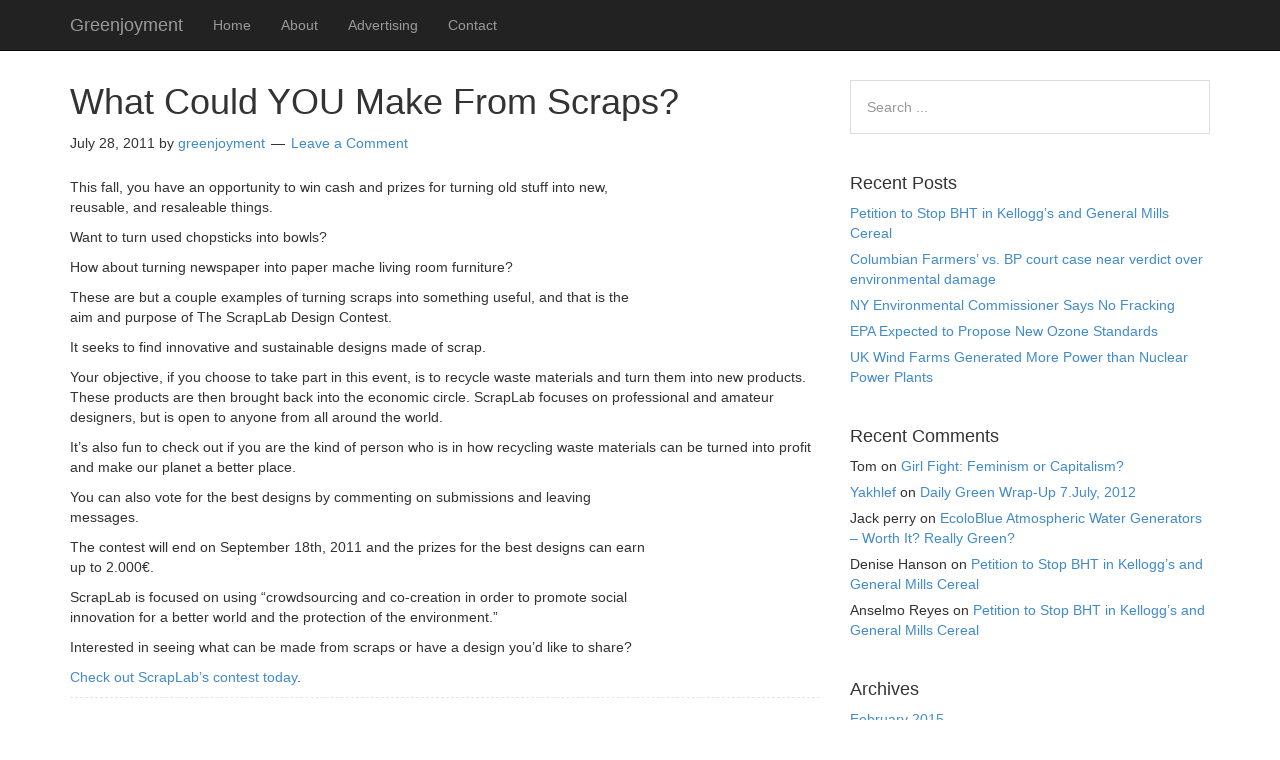

--- FILE ---
content_type: text/html; charset=UTF-8
request_url: https://www.greenjoyment.com/what-could-you-make-from-scraps/
body_size: 13592
content:
<!DOCTYPE html>
<html lang="en-US">
<head>
<meta charset="UTF-8">
<link rel="profile" href="https://gmpg.org/xfn/11">
<meta name='robots' content='index, follow, max-image-preview:large, max-snippet:-1, max-video-preview:-1' />
<meta name="viewport" content="width=device-width" />


	<!-- This site is optimized with the Yoast SEO plugin v26.8 - https://yoast.com/product/yoast-seo-wordpress/ -->
	<title>What Could YOU Make From Scraps? - Greenjoyment</title>
	<link rel="canonical" href="https://www.greenjoyment.com/what-could-you-make-from-scraps/" />
	<meta property="og:locale" content="en_US" />
	<meta property="og:type" content="article" />
	<meta property="og:title" content="What Could YOU Make From Scraps? - Greenjoyment" />
	<meta property="og:description" content="Interested in seeing what can be made from scraps or have a design you&#039;d like to share? The scraplab contest is the idea that anything can be made from scraps of something else. What could you make from scraps?" />
	<meta property="og:url" content="https://www.greenjoyment.com/what-could-you-make-from-scraps/" />
	<meta property="og:site_name" content="Greenjoyment" />
	<meta property="article:published_time" content="2011-07-28T15:12:51+00:00" />
	<meta property="article:modified_time" content="2011-07-28T17:56:32+00:00" />
	<meta property="og:image" content="http://www.greenjoyment.com/wp-content/uploads/2011/07/scraplab-glass-150x150.jpg" />
	<meta name="author" content="greenjoyment" />
	<meta name="twitter:card" content="summary_large_image" />
	<meta name="twitter:label1" content="Written by" />
	<meta name="twitter:data1" content="greenjoyment" />
	<meta name="twitter:label2" content="Est. reading time" />
	<meta name="twitter:data2" content="1 minute" />
	<script type="application/ld+json" class="yoast-schema-graph">{"@context":"https://schema.org","@graph":[{"@type":"Article","@id":"https://www.greenjoyment.com/what-could-you-make-from-scraps/#article","isPartOf":{"@id":"https://www.greenjoyment.com/what-could-you-make-from-scraps/"},"author":{"name":"greenjoyment","@id":"https://www.greenjoyment.com/#/schema/person/e696fd896d4650cadecc8affc06cb58a"},"headline":"What Could YOU Make From Scraps?","datePublished":"2011-07-28T15:12:51+00:00","dateModified":"2011-07-28T17:56:32+00:00","mainEntityOfPage":{"@id":"https://www.greenjoyment.com/what-could-you-make-from-scraps/"},"wordCount":240,"commentCount":0,"image":{"@id":"https://www.greenjoyment.com/what-could-you-make-from-scraps/#primaryimage"},"thumbnailUrl":"http://www.greenjoyment.com/wp-content/uploads/2011/07/scraplab-glass-150x150.jpg","inLanguage":"en-US","potentialAction":[{"@type":"CommentAction","name":"Comment","target":["https://www.greenjoyment.com/what-could-you-make-from-scraps/#respond"]}]},{"@type":"WebPage","@id":"https://www.greenjoyment.com/what-could-you-make-from-scraps/","url":"https://www.greenjoyment.com/what-could-you-make-from-scraps/","name":"What Could YOU Make From Scraps? - Greenjoyment","isPartOf":{"@id":"https://www.greenjoyment.com/#website"},"primaryImageOfPage":{"@id":"https://www.greenjoyment.com/what-could-you-make-from-scraps/#primaryimage"},"image":{"@id":"https://www.greenjoyment.com/what-could-you-make-from-scraps/#primaryimage"},"thumbnailUrl":"http://www.greenjoyment.com/wp-content/uploads/2011/07/scraplab-glass-150x150.jpg","datePublished":"2011-07-28T15:12:51+00:00","dateModified":"2011-07-28T17:56:32+00:00","author":{"@id":"https://www.greenjoyment.com/#/schema/person/e696fd896d4650cadecc8affc06cb58a"},"breadcrumb":{"@id":"https://www.greenjoyment.com/what-could-you-make-from-scraps/#breadcrumb"},"inLanguage":"en-US","potentialAction":[{"@type":"ReadAction","target":["https://www.greenjoyment.com/what-could-you-make-from-scraps/"]}]},{"@type":"ImageObject","inLanguage":"en-US","@id":"https://www.greenjoyment.com/what-could-you-make-from-scraps/#primaryimage","url":"http://www.greenjoyment.com/wp-content/uploads/2011/07/scraplab-glass-150x150.jpg","contentUrl":"http://www.greenjoyment.com/wp-content/uploads/2011/07/scraplab-glass-150x150.jpg"},{"@type":"BreadcrumbList","@id":"https://www.greenjoyment.com/what-could-you-make-from-scraps/#breadcrumb","itemListElement":[{"@type":"ListItem","position":1,"name":"Home","item":"https://www.greenjoyment.com/"},{"@type":"ListItem","position":2,"name":"What Could YOU Make From Scraps?"}]},{"@type":"WebSite","@id":"https://www.greenjoyment.com/#website","url":"https://www.greenjoyment.com/","name":"Greenjoyment","description":"Enjoy the green life and going green","potentialAction":[{"@type":"SearchAction","target":{"@type":"EntryPoint","urlTemplate":"https://www.greenjoyment.com/?s={search_term_string}"},"query-input":{"@type":"PropertyValueSpecification","valueRequired":true,"valueName":"search_term_string"}}],"inLanguage":"en-US"},{"@type":"Person","@id":"https://www.greenjoyment.com/#/schema/person/e696fd896d4650cadecc8affc06cb58a","name":"greenjoyment","image":{"@type":"ImageObject","inLanguage":"en-US","@id":"https://www.greenjoyment.com/#/schema/person/image/","url":"https://secure.gravatar.com/avatar/11d1c3b2370922172943cd689d2f61b40f9605da63858e0fed375757f62d6af9?s=96&d=mm&r=g","contentUrl":"https://secure.gravatar.com/avatar/11d1c3b2370922172943cd689d2f61b40f9605da63858e0fed375757f62d6af9?s=96&d=mm&r=g","caption":"greenjoyment"},"url":"https://www.greenjoyment.com/author/greenjoyment/"}]}</script>
	<!-- / Yoast SEO plugin. -->


<link rel='dns-prefetch' href='//platform-api.sharethis.com' />

<link rel="alternate" type="application/rss+xml" title="Greenjoyment &raquo; Feed" href="https://www.greenjoyment.com/feed/" />
<link rel="alternate" type="application/rss+xml" title="Greenjoyment &raquo; Comments Feed" href="https://www.greenjoyment.com/comments/feed/" />
<link rel="alternate" type="application/rss+xml" title="Greenjoyment &raquo; What Could YOU Make From Scraps? Comments Feed" href="https://www.greenjoyment.com/what-could-you-make-from-scraps/feed/" />
<link rel="pingback" href="https://www.greenjoyment.com/xmlrpc.php" />
<link rel="alternate" title="oEmbed (JSON)" type="application/json+oembed" href="https://www.greenjoyment.com/wp-json/oembed/1.0/embed?url=https%3A%2F%2Fwww.greenjoyment.com%2Fwhat-could-you-make-from-scraps%2F" />
<link rel="alternate" title="oEmbed (XML)" type="text/xml+oembed" href="https://www.greenjoyment.com/wp-json/oembed/1.0/embed?url=https%3A%2F%2Fwww.greenjoyment.com%2Fwhat-could-you-make-from-scraps%2F&#038;format=xml" />
<style id='wp-img-auto-sizes-contain-inline-css' type='text/css'>
img:is([sizes=auto i],[sizes^="auto," i]){contain-intrinsic-size:3000px 1500px}
/*# sourceURL=wp-img-auto-sizes-contain-inline-css */
</style>
<link rel='stylesheet' id='mobile-bootstrap-css' href='https://www.greenjoyment.com/wp-content/themes/mobile/css/bootstrap.min.css?ver=be54dd4613993fc9b9adfece4af14094' type='text/css' media='all' />
<style id='wp-emoji-styles-inline-css' type='text/css'>

	img.wp-smiley, img.emoji {
		display: inline !important;
		border: none !important;
		box-shadow: none !important;
		height: 1em !important;
		width: 1em !important;
		margin: 0 0.07em !important;
		vertical-align: -0.1em !important;
		background: none !important;
		padding: 0 !important;
	}
/*# sourceURL=wp-emoji-styles-inline-css */
</style>
<link rel='stylesheet' id='wp-block-library-css' href='https://www.greenjoyment.com/wp-includes/css/dist/block-library/style.min.css?ver=be54dd4613993fc9b9adfece4af14094' type='text/css' media='all' />
<style id='global-styles-inline-css' type='text/css'>
:root{--wp--preset--aspect-ratio--square: 1;--wp--preset--aspect-ratio--4-3: 4/3;--wp--preset--aspect-ratio--3-4: 3/4;--wp--preset--aspect-ratio--3-2: 3/2;--wp--preset--aspect-ratio--2-3: 2/3;--wp--preset--aspect-ratio--16-9: 16/9;--wp--preset--aspect-ratio--9-16: 9/16;--wp--preset--color--black: #000000;--wp--preset--color--cyan-bluish-gray: #abb8c3;--wp--preset--color--white: #ffffff;--wp--preset--color--pale-pink: #f78da7;--wp--preset--color--vivid-red: #cf2e2e;--wp--preset--color--luminous-vivid-orange: #ff6900;--wp--preset--color--luminous-vivid-amber: #fcb900;--wp--preset--color--light-green-cyan: #7bdcb5;--wp--preset--color--vivid-green-cyan: #00d084;--wp--preset--color--pale-cyan-blue: #8ed1fc;--wp--preset--color--vivid-cyan-blue: #0693e3;--wp--preset--color--vivid-purple: #9b51e0;--wp--preset--gradient--vivid-cyan-blue-to-vivid-purple: linear-gradient(135deg,rgb(6,147,227) 0%,rgb(155,81,224) 100%);--wp--preset--gradient--light-green-cyan-to-vivid-green-cyan: linear-gradient(135deg,rgb(122,220,180) 0%,rgb(0,208,130) 100%);--wp--preset--gradient--luminous-vivid-amber-to-luminous-vivid-orange: linear-gradient(135deg,rgb(252,185,0) 0%,rgb(255,105,0) 100%);--wp--preset--gradient--luminous-vivid-orange-to-vivid-red: linear-gradient(135deg,rgb(255,105,0) 0%,rgb(207,46,46) 100%);--wp--preset--gradient--very-light-gray-to-cyan-bluish-gray: linear-gradient(135deg,rgb(238,238,238) 0%,rgb(169,184,195) 100%);--wp--preset--gradient--cool-to-warm-spectrum: linear-gradient(135deg,rgb(74,234,220) 0%,rgb(151,120,209) 20%,rgb(207,42,186) 40%,rgb(238,44,130) 60%,rgb(251,105,98) 80%,rgb(254,248,76) 100%);--wp--preset--gradient--blush-light-purple: linear-gradient(135deg,rgb(255,206,236) 0%,rgb(152,150,240) 100%);--wp--preset--gradient--blush-bordeaux: linear-gradient(135deg,rgb(254,205,165) 0%,rgb(254,45,45) 50%,rgb(107,0,62) 100%);--wp--preset--gradient--luminous-dusk: linear-gradient(135deg,rgb(255,203,112) 0%,rgb(199,81,192) 50%,rgb(65,88,208) 100%);--wp--preset--gradient--pale-ocean: linear-gradient(135deg,rgb(255,245,203) 0%,rgb(182,227,212) 50%,rgb(51,167,181) 100%);--wp--preset--gradient--electric-grass: linear-gradient(135deg,rgb(202,248,128) 0%,rgb(113,206,126) 100%);--wp--preset--gradient--midnight: linear-gradient(135deg,rgb(2,3,129) 0%,rgb(40,116,252) 100%);--wp--preset--font-size--small: 13px;--wp--preset--font-size--medium: 20px;--wp--preset--font-size--large: 36px;--wp--preset--font-size--x-large: 42px;--wp--preset--spacing--20: 0.44rem;--wp--preset--spacing--30: 0.67rem;--wp--preset--spacing--40: 1rem;--wp--preset--spacing--50: 1.5rem;--wp--preset--spacing--60: 2.25rem;--wp--preset--spacing--70: 3.38rem;--wp--preset--spacing--80: 5.06rem;--wp--preset--shadow--natural: 6px 6px 9px rgba(0, 0, 0, 0.2);--wp--preset--shadow--deep: 12px 12px 50px rgba(0, 0, 0, 0.4);--wp--preset--shadow--sharp: 6px 6px 0px rgba(0, 0, 0, 0.2);--wp--preset--shadow--outlined: 6px 6px 0px -3px rgb(255, 255, 255), 6px 6px rgb(0, 0, 0);--wp--preset--shadow--crisp: 6px 6px 0px rgb(0, 0, 0);}:where(.is-layout-flex){gap: 0.5em;}:where(.is-layout-grid){gap: 0.5em;}body .is-layout-flex{display: flex;}.is-layout-flex{flex-wrap: wrap;align-items: center;}.is-layout-flex > :is(*, div){margin: 0;}body .is-layout-grid{display: grid;}.is-layout-grid > :is(*, div){margin: 0;}:where(.wp-block-columns.is-layout-flex){gap: 2em;}:where(.wp-block-columns.is-layout-grid){gap: 2em;}:where(.wp-block-post-template.is-layout-flex){gap: 1.25em;}:where(.wp-block-post-template.is-layout-grid){gap: 1.25em;}.has-black-color{color: var(--wp--preset--color--black) !important;}.has-cyan-bluish-gray-color{color: var(--wp--preset--color--cyan-bluish-gray) !important;}.has-white-color{color: var(--wp--preset--color--white) !important;}.has-pale-pink-color{color: var(--wp--preset--color--pale-pink) !important;}.has-vivid-red-color{color: var(--wp--preset--color--vivid-red) !important;}.has-luminous-vivid-orange-color{color: var(--wp--preset--color--luminous-vivid-orange) !important;}.has-luminous-vivid-amber-color{color: var(--wp--preset--color--luminous-vivid-amber) !important;}.has-light-green-cyan-color{color: var(--wp--preset--color--light-green-cyan) !important;}.has-vivid-green-cyan-color{color: var(--wp--preset--color--vivid-green-cyan) !important;}.has-pale-cyan-blue-color{color: var(--wp--preset--color--pale-cyan-blue) !important;}.has-vivid-cyan-blue-color{color: var(--wp--preset--color--vivid-cyan-blue) !important;}.has-vivid-purple-color{color: var(--wp--preset--color--vivid-purple) !important;}.has-black-background-color{background-color: var(--wp--preset--color--black) !important;}.has-cyan-bluish-gray-background-color{background-color: var(--wp--preset--color--cyan-bluish-gray) !important;}.has-white-background-color{background-color: var(--wp--preset--color--white) !important;}.has-pale-pink-background-color{background-color: var(--wp--preset--color--pale-pink) !important;}.has-vivid-red-background-color{background-color: var(--wp--preset--color--vivid-red) !important;}.has-luminous-vivid-orange-background-color{background-color: var(--wp--preset--color--luminous-vivid-orange) !important;}.has-luminous-vivid-amber-background-color{background-color: var(--wp--preset--color--luminous-vivid-amber) !important;}.has-light-green-cyan-background-color{background-color: var(--wp--preset--color--light-green-cyan) !important;}.has-vivid-green-cyan-background-color{background-color: var(--wp--preset--color--vivid-green-cyan) !important;}.has-pale-cyan-blue-background-color{background-color: var(--wp--preset--color--pale-cyan-blue) !important;}.has-vivid-cyan-blue-background-color{background-color: var(--wp--preset--color--vivid-cyan-blue) !important;}.has-vivid-purple-background-color{background-color: var(--wp--preset--color--vivid-purple) !important;}.has-black-border-color{border-color: var(--wp--preset--color--black) !important;}.has-cyan-bluish-gray-border-color{border-color: var(--wp--preset--color--cyan-bluish-gray) !important;}.has-white-border-color{border-color: var(--wp--preset--color--white) !important;}.has-pale-pink-border-color{border-color: var(--wp--preset--color--pale-pink) !important;}.has-vivid-red-border-color{border-color: var(--wp--preset--color--vivid-red) !important;}.has-luminous-vivid-orange-border-color{border-color: var(--wp--preset--color--luminous-vivid-orange) !important;}.has-luminous-vivid-amber-border-color{border-color: var(--wp--preset--color--luminous-vivid-amber) !important;}.has-light-green-cyan-border-color{border-color: var(--wp--preset--color--light-green-cyan) !important;}.has-vivid-green-cyan-border-color{border-color: var(--wp--preset--color--vivid-green-cyan) !important;}.has-pale-cyan-blue-border-color{border-color: var(--wp--preset--color--pale-cyan-blue) !important;}.has-vivid-cyan-blue-border-color{border-color: var(--wp--preset--color--vivid-cyan-blue) !important;}.has-vivid-purple-border-color{border-color: var(--wp--preset--color--vivid-purple) !important;}.has-vivid-cyan-blue-to-vivid-purple-gradient-background{background: var(--wp--preset--gradient--vivid-cyan-blue-to-vivid-purple) !important;}.has-light-green-cyan-to-vivid-green-cyan-gradient-background{background: var(--wp--preset--gradient--light-green-cyan-to-vivid-green-cyan) !important;}.has-luminous-vivid-amber-to-luminous-vivid-orange-gradient-background{background: var(--wp--preset--gradient--luminous-vivid-amber-to-luminous-vivid-orange) !important;}.has-luminous-vivid-orange-to-vivid-red-gradient-background{background: var(--wp--preset--gradient--luminous-vivid-orange-to-vivid-red) !important;}.has-very-light-gray-to-cyan-bluish-gray-gradient-background{background: var(--wp--preset--gradient--very-light-gray-to-cyan-bluish-gray) !important;}.has-cool-to-warm-spectrum-gradient-background{background: var(--wp--preset--gradient--cool-to-warm-spectrum) !important;}.has-blush-light-purple-gradient-background{background: var(--wp--preset--gradient--blush-light-purple) !important;}.has-blush-bordeaux-gradient-background{background: var(--wp--preset--gradient--blush-bordeaux) !important;}.has-luminous-dusk-gradient-background{background: var(--wp--preset--gradient--luminous-dusk) !important;}.has-pale-ocean-gradient-background{background: var(--wp--preset--gradient--pale-ocean) !important;}.has-electric-grass-gradient-background{background: var(--wp--preset--gradient--electric-grass) !important;}.has-midnight-gradient-background{background: var(--wp--preset--gradient--midnight) !important;}.has-small-font-size{font-size: var(--wp--preset--font-size--small) !important;}.has-medium-font-size{font-size: var(--wp--preset--font-size--medium) !important;}.has-large-font-size{font-size: var(--wp--preset--font-size--large) !important;}.has-x-large-font-size{font-size: var(--wp--preset--font-size--x-large) !important;}
/*# sourceURL=global-styles-inline-css */
</style>

<style id='classic-theme-styles-inline-css' type='text/css'>
/*! This file is auto-generated */
.wp-block-button__link{color:#fff;background-color:#32373c;border-radius:9999px;box-shadow:none;text-decoration:none;padding:calc(.667em + 2px) calc(1.333em + 2px);font-size:1.125em}.wp-block-file__button{background:#32373c;color:#fff;text-decoration:none}
/*# sourceURL=/wp-includes/css/classic-themes.min.css */
</style>
<link rel='stylesheet' id='omega-style-css' href='https://www.greenjoyment.com/wp-content/themes/mobile/style.css?ver=be54dd4613993fc9b9adfece4af14094' type='text/css' media='all' />
<script type="text/javascript" src="https://www.greenjoyment.com/wp-includes/js/jquery/jquery.min.js?ver=3.7.1" id="jquery-core-js"></script>
<script type="text/javascript" src="https://www.greenjoyment.com/wp-includes/js/jquery/jquery-migrate.min.js?ver=3.4.1" id="jquery-migrate-js"></script>
<script type="text/javascript" src="https://www.greenjoyment.com/wp-content/themes/mobile/js/bootstrap.min.js?ver=be54dd4613993fc9b9adfece4af14094" id="mobile-bootstrap-js"></script>
<script type="text/javascript" src="//www.greenjoyment.com/wp-content/plugins/revslider/sr6/assets/js/rbtools.min.js?ver=6.7.18" async id="tp-tools-js"></script>
<script type="text/javascript" src="//www.greenjoyment.com/wp-content/plugins/revslider/sr6/assets/js/rs6.min.js?ver=6.7.18" async id="revmin-js"></script>
<script type="text/javascript" src="//platform-api.sharethis.com/js/sharethis.js#source=googleanalytics-wordpress#product=ga&amp;property=5edfd42519e2830012a192b4" id="googleanalytics-platform-sharethis-js"></script>
<link rel="https://api.w.org/" href="https://www.greenjoyment.com/wp-json/" /><link rel="alternate" title="JSON" type="application/json" href="https://www.greenjoyment.com/wp-json/wp/v2/posts/1320" /><link rel="EditURI" type="application/rsd+xml" title="RSD" href="https://www.greenjoyment.com/xmlrpc.php?rsd" />
<link rel='shortlink' href='https://www.greenjoyment.com/?p=1320' />
	<!--[if lt IE 9]>
	<script src="https://www.greenjoyment.com/wp-content/themes/omega/js/html5.js" type="text/javascript"></script>
	<![endif]-->

<style type="text/css" id="custom-css"></style>
<style type="text/css">.recentcomments a{display:inline !important;padding:0 !important;margin:0 !important;}</style><script>
(function() {
	(function (i, s, o, g, r, a, m) {
		i['GoogleAnalyticsObject'] = r;
		i[r] = i[r] || function () {
				(i[r].q = i[r].q || []).push(arguments)
			}, i[r].l = 1 * new Date();
		a = s.createElement(o),
			m = s.getElementsByTagName(o)[0];
		a.async = 1;
		a.src = g;
		m.parentNode.insertBefore(a, m)
	})(window, document, 'script', 'https://google-analytics.com/analytics.js', 'ga');

	ga('create', 'UA-1181491-17', 'auto');
			ga('send', 'pageview');
	})();
</script>
<meta name="generator" content="Powered by Slider Revolution 6.7.18 - responsive, Mobile-Friendly Slider Plugin for WordPress with comfortable drag and drop interface." />
<meta name="viewport" content="width=device-width, initial-scale=1"><script>function setREVStartSize(e){
			//window.requestAnimationFrame(function() {
				window.RSIW = window.RSIW===undefined ? window.innerWidth : window.RSIW;
				window.RSIH = window.RSIH===undefined ? window.innerHeight : window.RSIH;
				try {
					var pw = document.getElementById(e.c).parentNode.offsetWidth,
						newh;
					pw = pw===0 || isNaN(pw) || (e.l=="fullwidth" || e.layout=="fullwidth") ? window.RSIW : pw;
					e.tabw = e.tabw===undefined ? 0 : parseInt(e.tabw);
					e.thumbw = e.thumbw===undefined ? 0 : parseInt(e.thumbw);
					e.tabh = e.tabh===undefined ? 0 : parseInt(e.tabh);
					e.thumbh = e.thumbh===undefined ? 0 : parseInt(e.thumbh);
					e.tabhide = e.tabhide===undefined ? 0 : parseInt(e.tabhide);
					e.thumbhide = e.thumbhide===undefined ? 0 : parseInt(e.thumbhide);
					e.mh = e.mh===undefined || e.mh=="" || e.mh==="auto" ? 0 : parseInt(e.mh,0);
					if(e.layout==="fullscreen" || e.l==="fullscreen")
						newh = Math.max(e.mh,window.RSIH);
					else{
						e.gw = Array.isArray(e.gw) ? e.gw : [e.gw];
						for (var i in e.rl) if (e.gw[i]===undefined || e.gw[i]===0) e.gw[i] = e.gw[i-1];
						e.gh = e.el===undefined || e.el==="" || (Array.isArray(e.el) && e.el.length==0)? e.gh : e.el;
						e.gh = Array.isArray(e.gh) ? e.gh : [e.gh];
						for (var i in e.rl) if (e.gh[i]===undefined || e.gh[i]===0) e.gh[i] = e.gh[i-1];
											
						var nl = new Array(e.rl.length),
							ix = 0,
							sl;
						e.tabw = e.tabhide>=pw ? 0 : e.tabw;
						e.thumbw = e.thumbhide>=pw ? 0 : e.thumbw;
						e.tabh = e.tabhide>=pw ? 0 : e.tabh;
						e.thumbh = e.thumbhide>=pw ? 0 : e.thumbh;
						for (var i in e.rl) nl[i] = e.rl[i]<window.RSIW ? 0 : e.rl[i];
						sl = nl[0];
						for (var i in nl) if (sl>nl[i] && nl[i]>0) { sl = nl[i]; ix=i;}
						var m = pw>(e.gw[ix]+e.tabw+e.thumbw) ? 1 : (pw-(e.tabw+e.thumbw)) / (e.gw[ix]);
						newh =  (e.gh[ix] * m) + (e.tabh + e.thumbh);
					}
					var el = document.getElementById(e.c);
					if (el!==null && el) el.style.height = newh+"px";
					el = document.getElementById(e.c+"_wrapper");
					if (el!==null && el) {
						el.style.height = newh+"px";
						el.style.display = "block";
					}
				} catch(e){
					console.log("Failure at Presize of Slider:" + e)
				}
			//});
		  };</script>
<noscript><style id="rocket-lazyload-nojs-css">.rll-youtube-player, [data-lazy-src]{display:none !important;}</style></noscript><link rel='stylesheet' id='rs-plugin-settings-css' href='//www.greenjoyment.com/wp-content/plugins/revslider/sr6/assets/css/rs6.css?ver=6.7.18' type='text/css' media='all' />
<style id='rs-plugin-settings-inline-css' type='text/css'>
#rs-demo-id {}
/*# sourceURL=rs-plugin-settings-inline-css */
</style>
<meta name="generator" content="WP Rocket 3.20.3" data-wpr-features="wpr_lazyload_images wpr_lazyload_iframes wpr_preload_links wpr_desktop" /></head>
<body class="wordpress ltr child-theme y2026 m01 d29 h23 thursday logged-out singular singular-post singular-post-1320 group-blog" dir="ltr" itemscope="itemscope" itemtype="http://schema.org/WebPage">

<div data-rocket-location-hash="0618d851ce5ae792f527e16bbc8f30f9" class="site-container">
	<header data-rocket-location-hash="2ff6237065fc780143753dc44a7735f8" id="header" class="site-header" role="banner" itemscope="itemscope" itemtype="http://schema.org/WPHeader"><div data-rocket-location-hash="40f22408a88335a0945fffe944caafc3" class="container"><div class="row"><nav class="navbar navbar-inverse navbar-fixed-top" role="navigation">
  <div data-rocket-location-hash="0841f15ebf099eeaba6f2c7f735d0671" class="container">
    <!-- Brand and toggle get grouped for better mobile display -->
    <div class="navbar-header">
      <button type="button" class="navbar-toggle" data-toggle="collapse" data-target=".navbar-ex1-collapse">
        <span class="sr-only">Toggle navigation</span>
        <span class="icon-bar"></span>
        <span class="icon-bar"></span>
        <span class="icon-bar"></span>
      </button>
      <a class="navbar-brand" href="https://www.greenjoyment.com"  title="Greenjoyment"><span>Greenjoyment</span></a>    </div>

    <!-- Collect the nav links, forms, and other content for toggling -->
    <div class="collapse navbar-collapse navbar-ex1-collapse">
      <div class="collapse navbar-collapse navbar-ex1-collapse"><ul id="menu-menu-1" class="nav navbar-nav"><li id="menu-item-5549" class="menu-item menu-item-type-custom menu-item-object-custom menu-item-home first menu-item-5549"><a title="Home" href="https://www.greenjoyment.com/">Home</a></li>
<li id="menu-item-5550" class="menu-item menu-item-type-post_type menu-item-object-page menu-item-5550"><a title="About" href="https://www.greenjoyment.com/about/">About</a></li>
<li id="menu-item-5551" class="menu-item menu-item-type-post_type menu-item-object-page menu-item-5551"><a title="Advertising" href="https://www.greenjoyment.com/green-advertising/">Advertising</a></li>
<li id="menu-item-5552" class="menu-item menu-item-type-post_type menu-item-object-page last menu-item-5552"><a title="Contact" href="https://www.greenjoyment.com/contact/">Contact</a></li>
</ul></div>    </div><!-- /.navbar-collapse -->
  </div><!-- /.container -->
</nav>
</div><!-- .row --></div><!-- .container --></header><!-- .site-header -->	<div data-rocket-location-hash="75a6a47cfbc30d1dbe50aa488753efe2" class="site-inner">
		<div class="container"><div class="row"><main class="content col-xs-12 col-sm-8" id="content" role="main" itemprop="mainEntityOfPage" itemscope="itemscope" itemtype="http://schema.org/Blog">
			<article id="post-1320" class="entry post publish author-greenjoyment has-excerpt post-1320 format-standard" itemscope="itemscope" itemtype="http://schema.org/BlogPosting" itemprop="blogPost"><div class="entry-wrap">
			<header class="entry-header">	<h1 class="entry-title" itemprop="headline">What Could YOU Make From Scraps?</h1>
<div class="entry-meta">
	<time class="entry-time" datetime="2011-07-28T09:12:51+00:00" itemprop="datePublished" title="Thursday, July 28, 2011, 9:12 am">July 28, 2011</time>
	<span class="entry-author" itemprop="author" itemscope="itemscope" itemtype="http://schema.org/Person">by <a href="https://www.greenjoyment.com/author/greenjoyment/" title="Posts by greenjoyment" rel="author" class="url fn n" itemprop="url"><span itemprop="name">greenjoyment</span></a></span>	
	<span class="entry-comments-link"><a href="https://www.greenjoyment.com/what-could-you-make-from-scraps/#respond">Leave a Comment</a></span>	</div><!-- .entry-meta --></header><!-- .entry-header -->		
	<div class="entry-content" itemprop="articleBody">
<p>T<a href="https://www.greenjoyment.com/wp-content/uploads/2011/07/scraplab-glass.jpg"><img decoding="async" class="alignright size-thumbnail wp-image-1323" title="scraplab-glass" src="data:image/svg+xml,%3Csvg%20xmlns='http://www.w3.org/2000/svg'%20viewBox='0%200%20150%20150'%3E%3C/svg%3E" alt="" width="150" height="150" data-lazy-srcset="https://www.greenjoyment.com/wp-content/uploads/2011/07/scraplab-glass-150x150.jpg 150w, https://www.greenjoyment.com/wp-content/uploads/2011/07/scraplab-glass.jpg 160w" data-lazy-sizes="(max-width: 150px) 100vw, 150px" data-lazy-src="http://www.greenjoyment.com/wp-content/uploads/2011/07/scraplab-glass-150x150.jpg" /><noscript><img decoding="async" class="alignright size-thumbnail wp-image-1323" title="scraplab-glass" src="http://www.greenjoyment.com/wp-content/uploads/2011/07/scraplab-glass-150x150.jpg" alt="" width="150" height="150" srcset="https://www.greenjoyment.com/wp-content/uploads/2011/07/scraplab-glass-150x150.jpg 150w, https://www.greenjoyment.com/wp-content/uploads/2011/07/scraplab-glass.jpg 160w" sizes="(max-width: 150px) 100vw, 150px" /></noscript></a>his fall, you have an opportunity to win cash and prizes for turning old stuff into new, reusable, and resaleable things.</p>
<p>Want to turn used chopsticks into bowls?</p>
<p>How about turning newspaper into paper mache living room furniture?</p>
<p>These are but a couple examples of turning scraps into something useful, and that is the aim and purpose of The ScrapLab Design Contest.</p>
<p>It seeks to find  innovative and sustainable designs made of scrap.</p>
<p>Your objective, if you choose to take part in this event, is to  recycle waste materials and turn them into new products.  These products are then brought back into the economic circle. ScrapLab focuses on professional and amateur  designers, but is open to anyone from all around the world.</p>
<p>It&#8217;s also fun to check out if you are the kind of person who is in how recycling waste materials can be turned into profit and make our planet a better place.</p>
<p><a href="https://www.greenjoyment.com/wp-content/uploads/2011/07/scraplab-pencil-bracelet.jpg"><img decoding="async" class="alignright size-thumbnail wp-image-1324" title="scraplab-pencil-bracelet" src="data:image/svg+xml,%3Csvg%20xmlns='http://www.w3.org/2000/svg'%20viewBox='0%200%20150%20150'%3E%3C/svg%3E" alt="" width="150" height="150" data-lazy-srcset="https://www.greenjoyment.com/wp-content/uploads/2011/07/scraplab-pencil-bracelet-150x150.jpg 150w, https://www.greenjoyment.com/wp-content/uploads/2011/07/scraplab-pencil-bracelet.jpg 160w" data-lazy-sizes="(max-width: 150px) 100vw, 150px" data-lazy-src="http://www.greenjoyment.com/wp-content/uploads/2011/07/scraplab-pencil-bracelet-150x150.jpg" /><noscript><img decoding="async" class="alignright size-thumbnail wp-image-1324" title="scraplab-pencil-bracelet" src="http://www.greenjoyment.com/wp-content/uploads/2011/07/scraplab-pencil-bracelet-150x150.jpg" alt="" width="150" height="150" srcset="https://www.greenjoyment.com/wp-content/uploads/2011/07/scraplab-pencil-bracelet-150x150.jpg 150w, https://www.greenjoyment.com/wp-content/uploads/2011/07/scraplab-pencil-bracelet.jpg 160w" sizes="(max-width: 150px) 100vw, 150px" /></noscript></a>You can also vote for the best designs by commenting on submissions and leaving messages.</p>
<p>The contest will end  on September 18th, 2011 and the prizes for the best designs can earn up  to 2.000€.</p>
<p>ScrapLab is focused on using &#8220;crowdsourcing and co-creation in order to promote social innovation  for a better world and the protection of the environment.&#8221;</p>
<p>Interested in seeing what can be made from scraps or have a design you&#8217;d like to share?</p>
<p><a title="ScrapLab" href="http://www.scraplab-community.com/" target="_blank">Check out ScrapLab&#8217;s contest today</a>.</p>
	
	</div>
<footer class="entry-footer"><div class="entry-meta">
				
</div></footer>		</div></article>				
	<div id="comments" class="entry-comments">
	</div><!-- #comments -->
	<div id="respond" class="comment-respond">
		<h3 id="reply-title" class="comment-reply-title">Leave a Reply <small><a rel="nofollow" id="cancel-comment-reply-link" href="/what-could-you-make-from-scraps/#respond" style="display:none;">Cancel reply</a></small></h3><form action="https://www.greenjoyment.com/wp-comments-post.php" method="post" id="commentform" class="comment-form"><p class="comment-notes"><span id="email-notes">Your email address will not be published.</span> <span class="required-field-message">Required fields are marked <span class="required">*</span></span></p><p class="comment-form-comment"><label for="comment">Comment <span class="required">*</span></label> <textarea id="comment" name="comment" cols="45" rows="8" maxlength="65525" required></textarea></p><p class="comment-form-author"><label for="author">Name <span class="required">*</span></label> <input id="author" name="author" type="text" value="" size="30" maxlength="245" autocomplete="name" required /></p>
<p class="comment-form-email"><label for="email">Email <span class="required">*</span></label> <input id="email" name="email" type="email" value="" size="30" maxlength="100" aria-describedby="email-notes" autocomplete="email" required /></p>
<p class="comment-form-url"><label for="url">Website</label> <input id="url" name="url" type="url" value="" size="30" maxlength="200" autocomplete="url" /></p>
<p class="form-submit"><input name="submit" type="submit" id="submit" class="submit" value="Post Comment" /> <input type='hidden' name='comment_post_ID' value='1320' id='comment_post_ID' />
<input type='hidden' name='comment_parent' id='comment_parent' value='0' />
</p><p style="display: none;"><input type="hidden" id="akismet_comment_nonce" name="akismet_comment_nonce" value="d228150cd4" /></p><p style="display: none !important;" class="akismet-fields-container" data-prefix="ak_"><label>&#916;<textarea name="ak_hp_textarea" cols="45" rows="8" maxlength="100"></textarea></label><input type="hidden" id="ak_js_1" name="ak_js" value="37"/><script>document.getElementById( "ak_js_1" ).setAttribute( "value", ( new Date() ).getTime() );</script></p></form>	</div><!-- #respond -->
	</main><!-- .content -->
			
	<aside id="sidebar" class="sidebar col-xs-12 col-sm-4" role="complementary" itemscope itemtype="http://schema.org/WPSideBar">	
				<section id="search-2" class="widget widget-1 even widget-first widget_search"><div class="widget-wrap"><form role="search" method="get" class="search-form" action="https://www.greenjoyment.com/">	
	<input type="search" class="search-field" placeholder="Search ..." value="" name="s" title="Search for:">	<input type="submit" class="search-submit" value="Search">
</form></div></section>
		<section id="recent-posts-2" class="widget widget-2 odd widget_recent_entries"><div class="widget-wrap">
		<h4 class="widget-title">Recent Posts</h4>
		<ul>
											<li>
					<a href="https://www.greenjoyment.com/petition-to-stop-bht-in-kelloggs-and-general-mills-cereal/">Petition to Stop BHT in Kellogg’s and General Mills Cereal</a>
									</li>
											<li>
					<a href="https://www.greenjoyment.com/columbian-farmers-vs-bp-court-case-near-verdict-over-environmental-damage/">Columbian Farmers’ vs. BP court case near verdict over environmental damage</a>
									</li>
											<li>
					<a href="https://www.greenjoyment.com/ny-environmental-commissioner-says-no-fracking/">NY Environmental Commissioner Says No Fracking</a>
									</li>
											<li>
					<a href="https://www.greenjoyment.com/epa-expected-to-propose-new-ozone-standards/">EPA Expected to Propose New Ozone Standards</a>
									</li>
											<li>
					<a href="https://www.greenjoyment.com/uk-wind-farms-generated-more-power-than-nuclear-power-plants/">UK Wind Farms Generated More Power than Nuclear Power Plants</a>
									</li>
					</ul>

		</div></section><section id="recent-comments-2" class="widget widget-3 even widget_recent_comments"><div class="widget-wrap"><h4 class="widget-title">Recent Comments</h4><ul id="recentcomments"><li class="recentcomments"><span class="comment-author-link">Tom</span> on <a href="https://www.greenjoyment.com/the-ronda-rousey-victory/#comment-29672">Girl Fight: Feminism or Capitalism?</a></li><li class="recentcomments"><span class="comment-author-link"><a href="https://www.facebook.com/profile.php?id=100003469643869" class="url fn n" rel="ugc external nofollow" itemprop="url"><span itemprop="name">Yakhlef</span></a></span> on <a href="https://www.greenjoyment.com/daily-green-wrap-up-7-july-2012/#comment-28941">Daily Green Wrap-Up 7.July, 2012</a></li><li class="recentcomments"><span class="comment-author-link">Jack perry</span> on <a href="https://www.greenjoyment.com/ecoloblue-atmospheric-water-generators-review/#comment-25990">EcoloBlue Atmospheric Water Generators &#8211; Worth It? Really Green?</a></li><li class="recentcomments"><span class="comment-author-link">Denise Hanson</span> on <a href="https://www.greenjoyment.com/petition-to-stop-bht-in-kelloggs-and-general-mills-cereal/#comment-20936">Petition to Stop BHT in Kellogg’s and General Mills Cereal</a></li><li class="recentcomments"><span class="comment-author-link">Anselmo Reyes</span> on <a href="https://www.greenjoyment.com/petition-to-stop-bht-in-kelloggs-and-general-mills-cereal/#comment-20933">Petition to Stop BHT in Kellogg’s and General Mills Cereal</a></li></ul></div></section><section id="archives-2" class="widget widget-4 odd widget_archive"><div class="widget-wrap"><h4 class="widget-title">Archives</h4>
			<ul>
					<li><a href='https://www.greenjoyment.com/2015/02/'>February 2015</a></li>
	<li><a href='https://www.greenjoyment.com/2015/01/'>January 2015</a></li>
	<li><a href='https://www.greenjoyment.com/2014/11/'>November 2014</a></li>
	<li><a href='https://www.greenjoyment.com/2014/06/'>June 2014</a></li>
	<li><a href='https://www.greenjoyment.com/2014/05/'>May 2014</a></li>
	<li><a href='https://www.greenjoyment.com/2014/04/'>April 2014</a></li>
	<li><a href='https://www.greenjoyment.com/2014/03/'>March 2014</a></li>
	<li><a href='https://www.greenjoyment.com/2013/12/'>December 2013</a></li>
	<li><a href='https://www.greenjoyment.com/2013/11/'>November 2013</a></li>
	<li><a href='https://www.greenjoyment.com/2013/09/'>September 2013</a></li>
	<li><a href='https://www.greenjoyment.com/2013/08/'>August 2013</a></li>
	<li><a href='https://www.greenjoyment.com/2013/07/'>July 2013</a></li>
	<li><a href='https://www.greenjoyment.com/2013/06/'>June 2013</a></li>
	<li><a href='https://www.greenjoyment.com/2013/05/'>May 2013</a></li>
	<li><a href='https://www.greenjoyment.com/2013/04/'>April 2013</a></li>
	<li><a href='https://www.greenjoyment.com/2013/03/'>March 2013</a></li>
	<li><a href='https://www.greenjoyment.com/2013/02/'>February 2013</a></li>
	<li><a href='https://www.greenjoyment.com/2013/01/'>January 2013</a></li>
	<li><a href='https://www.greenjoyment.com/2012/12/'>December 2012</a></li>
	<li><a href='https://www.greenjoyment.com/2012/11/'>November 2012</a></li>
	<li><a href='https://www.greenjoyment.com/2012/10/'>October 2012</a></li>
	<li><a href='https://www.greenjoyment.com/2012/09/'>September 2012</a></li>
	<li><a href='https://www.greenjoyment.com/2012/08/'>August 2012</a></li>
	<li><a href='https://www.greenjoyment.com/2012/07/'>July 2012</a></li>
	<li><a href='https://www.greenjoyment.com/2012/06/'>June 2012</a></li>
	<li><a href='https://www.greenjoyment.com/2012/05/'>May 2012</a></li>
	<li><a href='https://www.greenjoyment.com/2012/04/'>April 2012</a></li>
	<li><a href='https://www.greenjoyment.com/2012/03/'>March 2012</a></li>
	<li><a href='https://www.greenjoyment.com/2012/02/'>February 2012</a></li>
	<li><a href='https://www.greenjoyment.com/2012/01/'>January 2012</a></li>
	<li><a href='https://www.greenjoyment.com/2011/12/'>December 2011</a></li>
	<li><a href='https://www.greenjoyment.com/2011/11/'>November 2011</a></li>
	<li><a href='https://www.greenjoyment.com/2011/10/'>October 2011</a></li>
	<li><a href='https://www.greenjoyment.com/2011/09/'>September 2011</a></li>
	<li><a href='https://www.greenjoyment.com/2011/08/'>August 2011</a></li>
	<li><a href='https://www.greenjoyment.com/2011/07/'>July 2011</a></li>
	<li><a href='https://www.greenjoyment.com/2011/06/'>June 2011</a></li>
	<li><a href='https://www.greenjoyment.com/2011/05/'>May 2011</a></li>
	<li><a href='https://www.greenjoyment.com/2011/04/'>April 2011</a></li>
	<li><a href='https://www.greenjoyment.com/2011/03/'>March 2011</a></li>
	<li><a href='https://www.greenjoyment.com/2011/02/'>February 2011</a></li>
	<li><a href='https://www.greenjoyment.com/2011/01/'>January 2011</a></li>
	<li><a href='https://www.greenjoyment.com/2010/12/'>December 2010</a></li>
	<li><a href='https://www.greenjoyment.com/2010/11/'>November 2010</a></li>
	<li><a href='https://www.greenjoyment.com/2010/10/'>October 2010</a></li>
	<li><a href='https://www.greenjoyment.com/2010/08/'>August 2010</a></li>
	<li><a href='https://www.greenjoyment.com/2010/07/'>July 2010</a></li>
	<li><a href='https://www.greenjoyment.com/2010/02/'>February 2010</a></li>
	<li><a href='https://www.greenjoyment.com/2010/01/'>January 2010</a></li>
	<li><a href='https://www.greenjoyment.com/2009/12/'>December 2009</a></li>
	<li><a href='https://www.greenjoyment.com/2009/09/'>September 2009</a></li>
	<li><a href='https://www.greenjoyment.com/2009/08/'>August 2009</a></li>
	<li><a href='https://www.greenjoyment.com/2009/07/'>July 2009</a></li>
	<li><a href='https://www.greenjoyment.com/2009/05/'>May 2009</a></li>
	<li><a href='https://www.greenjoyment.com/2009/03/'>March 2009</a></li>
	<li><a href='https://www.greenjoyment.com/2008/12/'>December 2008</a></li>
	<li><a href='https://www.greenjoyment.com/2008/10/'>October 2008</a></li>
	<li><a href='https://www.greenjoyment.com/2008/07/'>July 2008</a></li>
	<li><a href='https://www.greenjoyment.com/2007/01/'>January 2007</a></li>
			</ul>

			</div></section><section id="categories-2" class="widget widget-5 even widget_categories"><div class="widget-wrap"><h4 class="widget-title">Categories</h4>
			<ul>
					<li class="cat-item cat-item-1"><a href="https://www.greenjoyment.com/category/uncategorized/">Uncategorized</a>
</li>
			</ul>

			</div></section><section id="meta-2" class="widget widget-6 odd widget-last widget_meta"><div class="widget-wrap"><h4 class="widget-title">Meta</h4>
		<ul>
						<li><a rel="nofollow" href="https://www.greenjoyment.com/wp-login.php">Log in</a></li>
			<li><a href="https://www.greenjoyment.com/feed/">Entries feed</a></li>
			<li><a href="https://www.greenjoyment.com/comments/feed/">Comments feed</a></li>

			<li><a href="https://wordpress.org/">WordPress.org</a></li>
		</ul>

		</div></section>		  	</aside><!-- .sidebar -->
</div><!-- .row --></div><!-- .container -->	</div><!-- .site-inner -->
	<footer id="footer" class="site-footer" role="contentinfo" itemscope="itemscope" itemtype="http://schema.org/WPFooter"><div class="container"><div class="row"><div class="footer-content footer-insert"><p class="copyright">Copyright &#169; 2026 Greenjoyment.</p>

<p class="credit"><a class="child-link" href="https://themehall.com/mobile-theme-mobile-friendly-start" title="Mobile WordPress Theme">Mobile</a> WordPress Theme by themehall.com</p></div></div><!-- .row --></div><!-- .container --></footer><!-- .site-footer --></div><!-- .site-container -->

		<script>
			window.RS_MODULES = window.RS_MODULES || {};
			window.RS_MODULES.modules = window.RS_MODULES.modules || {};
			window.RS_MODULES.waiting = window.RS_MODULES.waiting || [];
			window.RS_MODULES.defered = false;
			window.RS_MODULES.moduleWaiting = window.RS_MODULES.moduleWaiting || {};
			window.RS_MODULES.type = 'compiled';
		</script>
		<script type="speculationrules">
{"prefetch":[{"source":"document","where":{"and":[{"href_matches":"/*"},{"not":{"href_matches":["/wp-*.php","/wp-admin/*","/wp-content/uploads/*","/wp-content/*","/wp-content/plugins/*","/wp-content/themes/mobile/*","/wp-content/themes/omega/*","/*\\?(.+)"]}},{"not":{"selector_matches":"a[rel~=\"nofollow\"]"}},{"not":{"selector_matches":".no-prefetch, .no-prefetch a"}}]},"eagerness":"conservative"}]}
</script>
<script type="text/javascript" id="rocket-browser-checker-js-after">
/* <![CDATA[ */
"use strict";var _createClass=function(){function defineProperties(target,props){for(var i=0;i<props.length;i++){var descriptor=props[i];descriptor.enumerable=descriptor.enumerable||!1,descriptor.configurable=!0,"value"in descriptor&&(descriptor.writable=!0),Object.defineProperty(target,descriptor.key,descriptor)}}return function(Constructor,protoProps,staticProps){return protoProps&&defineProperties(Constructor.prototype,protoProps),staticProps&&defineProperties(Constructor,staticProps),Constructor}}();function _classCallCheck(instance,Constructor){if(!(instance instanceof Constructor))throw new TypeError("Cannot call a class as a function")}var RocketBrowserCompatibilityChecker=function(){function RocketBrowserCompatibilityChecker(options){_classCallCheck(this,RocketBrowserCompatibilityChecker),this.passiveSupported=!1,this._checkPassiveOption(this),this.options=!!this.passiveSupported&&options}return _createClass(RocketBrowserCompatibilityChecker,[{key:"_checkPassiveOption",value:function(self){try{var options={get passive(){return!(self.passiveSupported=!0)}};window.addEventListener("test",null,options),window.removeEventListener("test",null,options)}catch(err){self.passiveSupported=!1}}},{key:"initRequestIdleCallback",value:function(){!1 in window&&(window.requestIdleCallback=function(cb){var start=Date.now();return setTimeout(function(){cb({didTimeout:!1,timeRemaining:function(){return Math.max(0,50-(Date.now()-start))}})},1)}),!1 in window&&(window.cancelIdleCallback=function(id){return clearTimeout(id)})}},{key:"isDataSaverModeOn",value:function(){return"connection"in navigator&&!0===navigator.connection.saveData}},{key:"supportsLinkPrefetch",value:function(){var elem=document.createElement("link");return elem.relList&&elem.relList.supports&&elem.relList.supports("prefetch")&&window.IntersectionObserver&&"isIntersecting"in IntersectionObserverEntry.prototype}},{key:"isSlowConnection",value:function(){return"connection"in navigator&&"effectiveType"in navigator.connection&&("2g"===navigator.connection.effectiveType||"slow-2g"===navigator.connection.effectiveType)}}]),RocketBrowserCompatibilityChecker}();
//# sourceURL=rocket-browser-checker-js-after
/* ]]> */
</script>
<script type="text/javascript" id="rocket-preload-links-js-extra">
/* <![CDATA[ */
var RocketPreloadLinksConfig = {"excludeUris":"/(?:.+/)?feed(?:/(?:.+/?)?)?$|/(?:.+/)?embed/|/(index.php/)?(.*)wp-json(/.*|$)|/refer/|/go/|/recommend/|/recommends/","usesTrailingSlash":"1","imageExt":"jpg|jpeg|gif|png|tiff|bmp|webp|avif|pdf|doc|docx|xls|xlsx|php","fileExt":"jpg|jpeg|gif|png|tiff|bmp|webp|avif|pdf|doc|docx|xls|xlsx|php|html|htm","siteUrl":"https://www.greenjoyment.com","onHoverDelay":"100","rateThrottle":"3"};
//# sourceURL=rocket-preload-links-js-extra
/* ]]> */
</script>
<script type="text/javascript" id="rocket-preload-links-js-after">
/* <![CDATA[ */
(function() {
"use strict";var r="function"==typeof Symbol&&"symbol"==typeof Symbol.iterator?function(e){return typeof e}:function(e){return e&&"function"==typeof Symbol&&e.constructor===Symbol&&e!==Symbol.prototype?"symbol":typeof e},e=function(){function i(e,t){for(var n=0;n<t.length;n++){var i=t[n];i.enumerable=i.enumerable||!1,i.configurable=!0,"value"in i&&(i.writable=!0),Object.defineProperty(e,i.key,i)}}return function(e,t,n){return t&&i(e.prototype,t),n&&i(e,n),e}}();function i(e,t){if(!(e instanceof t))throw new TypeError("Cannot call a class as a function")}var t=function(){function n(e,t){i(this,n),this.browser=e,this.config=t,this.options=this.browser.options,this.prefetched=new Set,this.eventTime=null,this.threshold=1111,this.numOnHover=0}return e(n,[{key:"init",value:function(){!this.browser.supportsLinkPrefetch()||this.browser.isDataSaverModeOn()||this.browser.isSlowConnection()||(this.regex={excludeUris:RegExp(this.config.excludeUris,"i"),images:RegExp(".("+this.config.imageExt+")$","i"),fileExt:RegExp(".("+this.config.fileExt+")$","i")},this._initListeners(this))}},{key:"_initListeners",value:function(e){-1<this.config.onHoverDelay&&document.addEventListener("mouseover",e.listener.bind(e),e.listenerOptions),document.addEventListener("mousedown",e.listener.bind(e),e.listenerOptions),document.addEventListener("touchstart",e.listener.bind(e),e.listenerOptions)}},{key:"listener",value:function(e){var t=e.target.closest("a"),n=this._prepareUrl(t);if(null!==n)switch(e.type){case"mousedown":case"touchstart":this._addPrefetchLink(n);break;case"mouseover":this._earlyPrefetch(t,n,"mouseout")}}},{key:"_earlyPrefetch",value:function(t,e,n){var i=this,r=setTimeout(function(){if(r=null,0===i.numOnHover)setTimeout(function(){return i.numOnHover=0},1e3);else if(i.numOnHover>i.config.rateThrottle)return;i.numOnHover++,i._addPrefetchLink(e)},this.config.onHoverDelay);t.addEventListener(n,function e(){t.removeEventListener(n,e,{passive:!0}),null!==r&&(clearTimeout(r),r=null)},{passive:!0})}},{key:"_addPrefetchLink",value:function(i){return this.prefetched.add(i.href),new Promise(function(e,t){var n=document.createElement("link");n.rel="prefetch",n.href=i.href,n.onload=e,n.onerror=t,document.head.appendChild(n)}).catch(function(){})}},{key:"_prepareUrl",value:function(e){if(null===e||"object"!==(void 0===e?"undefined":r(e))||!1 in e||-1===["http:","https:"].indexOf(e.protocol))return null;var t=e.href.substring(0,this.config.siteUrl.length),n=this._getPathname(e.href,t),i={original:e.href,protocol:e.protocol,origin:t,pathname:n,href:t+n};return this._isLinkOk(i)?i:null}},{key:"_getPathname",value:function(e,t){var n=t?e.substring(this.config.siteUrl.length):e;return n.startsWith("/")||(n="/"+n),this._shouldAddTrailingSlash(n)?n+"/":n}},{key:"_shouldAddTrailingSlash",value:function(e){return this.config.usesTrailingSlash&&!e.endsWith("/")&&!this.regex.fileExt.test(e)}},{key:"_isLinkOk",value:function(e){return null!==e&&"object"===(void 0===e?"undefined":r(e))&&(!this.prefetched.has(e.href)&&e.origin===this.config.siteUrl&&-1===e.href.indexOf("?")&&-1===e.href.indexOf("#")&&!this.regex.excludeUris.test(e.href)&&!this.regex.images.test(e.href))}}],[{key:"run",value:function(){"undefined"!=typeof RocketPreloadLinksConfig&&new n(new RocketBrowserCompatibilityChecker({capture:!0,passive:!0}),RocketPreloadLinksConfig).init()}}]),n}();t.run();
}());

//# sourceURL=rocket-preload-links-js-after
/* ]]> */
</script>
<script type="text/javascript" src="https://www.greenjoyment.com/wp-includes/js/comment-reply.min.js?ver=be54dd4613993fc9b9adfece4af14094" id="comment-reply-js" async="async" data-wp-strategy="async" fetchpriority="low"></script>
<script defer type="text/javascript" src="https://www.greenjoyment.com/wp-content/plugins/akismet/_inc/akismet-frontend.js?ver=1704855122" id="akismet-frontend-js"></script>
<script>window.lazyLoadOptions=[{elements_selector:"img[data-lazy-src],.rocket-lazyload,iframe[data-lazy-src]",data_src:"lazy-src",data_srcset:"lazy-srcset",data_sizes:"lazy-sizes",class_loading:"lazyloading",class_loaded:"lazyloaded",threshold:300,callback_loaded:function(element){if(element.tagName==="IFRAME"&&element.dataset.rocketLazyload=="fitvidscompatible"){if(element.classList.contains("lazyloaded")){if(typeof window.jQuery!="undefined"){if(jQuery.fn.fitVids){jQuery(element).parent().fitVids()}}}}}},{elements_selector:".rocket-lazyload",data_src:"lazy-src",data_srcset:"lazy-srcset",data_sizes:"lazy-sizes",class_loading:"lazyloading",class_loaded:"lazyloaded",threshold:300,}];window.addEventListener('LazyLoad::Initialized',function(e){var lazyLoadInstance=e.detail.instance;if(window.MutationObserver){var observer=new MutationObserver(function(mutations){var image_count=0;var iframe_count=0;var rocketlazy_count=0;mutations.forEach(function(mutation){for(var i=0;i<mutation.addedNodes.length;i++){if(typeof mutation.addedNodes[i].getElementsByTagName!=='function'){continue}
if(typeof mutation.addedNodes[i].getElementsByClassName!=='function'){continue}
images=mutation.addedNodes[i].getElementsByTagName('img');is_image=mutation.addedNodes[i].tagName=="IMG";iframes=mutation.addedNodes[i].getElementsByTagName('iframe');is_iframe=mutation.addedNodes[i].tagName=="IFRAME";rocket_lazy=mutation.addedNodes[i].getElementsByClassName('rocket-lazyload');image_count+=images.length;iframe_count+=iframes.length;rocketlazy_count+=rocket_lazy.length;if(is_image){image_count+=1}
if(is_iframe){iframe_count+=1}}});if(image_count>0||iframe_count>0||rocketlazy_count>0){lazyLoadInstance.update()}});var b=document.getElementsByTagName("body")[0];var config={childList:!0,subtree:!0};observer.observe(b,config)}},!1)</script><script data-no-minify="1" async src="https://www.greenjoyment.com/wp-content/plugins/wp-rocket/assets/js/lazyload/17.8.3/lazyload.min.js"></script><script>var rocket_beacon_data = {"ajax_url":"https:\/\/www.greenjoyment.com\/wp-admin\/admin-ajax.php","nonce":"918c85492a","url":"https:\/\/www.greenjoyment.com\/what-could-you-make-from-scraps","is_mobile":false,"width_threshold":1600,"height_threshold":700,"delay":500,"debug":null,"status":{"atf":true,"lrc":true,"preconnect_external_domain":true},"elements":"img, video, picture, p, main, div, li, svg, section, header, span","lrc_threshold":1800,"preconnect_external_domain_elements":["link","script","iframe"],"preconnect_external_domain_exclusions":["static.cloudflareinsights.com","rel=\"profile\"","rel=\"preconnect\"","rel=\"dns-prefetch\"","rel=\"icon\""]}</script><script data-name="wpr-wpr-beacon" src='https://www.greenjoyment.com/wp-content/plugins/wp-rocket/assets/js/wpr-beacon.min.js' async></script><script defer src="https://static.cloudflareinsights.com/beacon.min.js/vcd15cbe7772f49c399c6a5babf22c1241717689176015" integrity="sha512-ZpsOmlRQV6y907TI0dKBHq9Md29nnaEIPlkf84rnaERnq6zvWvPUqr2ft8M1aS28oN72PdrCzSjY4U6VaAw1EQ==" data-cf-beacon='{"version":"2024.11.0","token":"a59c5ba6c4b1498e97c7d7d49ac72bc2","r":1,"server_timing":{"name":{"cfCacheStatus":true,"cfEdge":true,"cfExtPri":true,"cfL4":true,"cfOrigin":true,"cfSpeedBrain":true},"location_startswith":null}}' crossorigin="anonymous"></script>
</body>
</html>
<!-- This website is like a Rocket, isn't it? Performance optimized by WP Rocket. Learn more: https://wp-rocket.me - Debug: cached@1769729116 -->

--- FILE ---
content_type: text/plain
request_url: https://www.google-analytics.com/j/collect?v=1&_v=j102&a=1349011373&t=pageview&_s=1&dl=https%3A%2F%2Fwww.greenjoyment.com%2Fwhat-could-you-make-from-scraps%2F&ul=en-us%40posix&dt=What%20Could%20YOU%20Make%20From%20Scraps%3F%20-%20Greenjoyment&sr=1280x720&vp=1280x720&_u=IEBAAEABAAAAACAAI~&jid=147793959&gjid=554292467&cid=1173688567.1769748004&tid=UA-1181491-17&_gid=1131353642.1769748004&_r=1&_slc=1&z=701307626
body_size: -286
content:
2,cG-38JD0MG9RZ